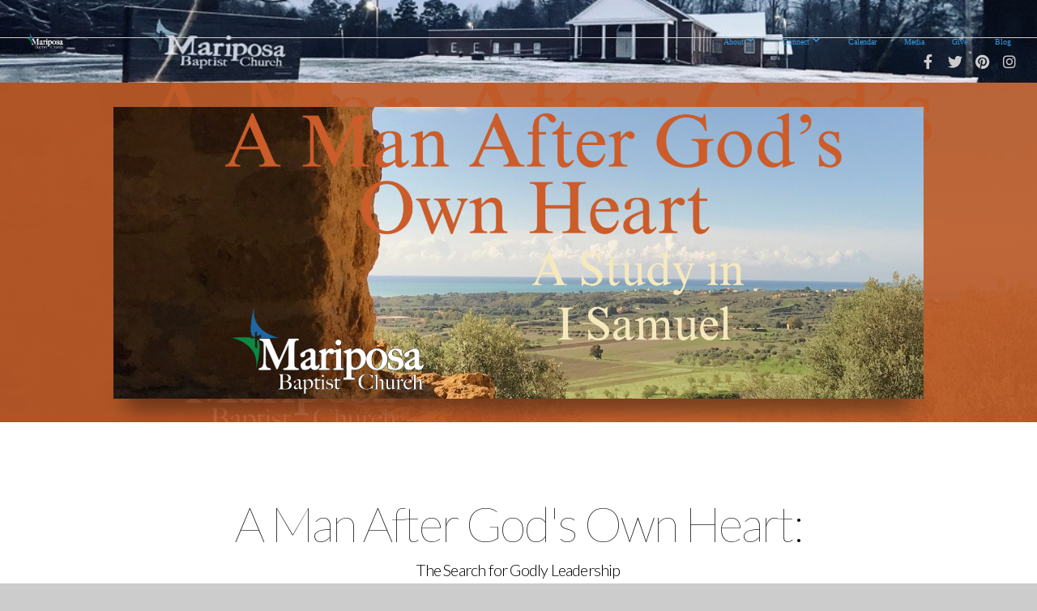

--- FILE ---
content_type: text/html; charset=UTF-8
request_url: https://mariposabaptist.church/media/series/pnd6y3m/a-man-after-god-s-own-heart
body_size: 8916
content:
<!DOCTYPE html>
<html class="wf-loading">
	<head>
		<meta http-equiv="Content-Type" content="text/html; charset=utf-8" />
		<meta name="viewport" content="width=device-width, initial-scale=1.0" />
<meta name="provider" content="snappages" />
<meta http-equiv="X-UA-Compatible" content="IE=Edge"/>
    <meta name="keywords" content="" />
            <meta name="description" content="" />
            <meta property="og:title" content="A Man After God's Own Heart:" />
            <meta property="og:type" content="website" />
            <meta property="og:url" content="https://mariposabaptist.church/media/series/pnd6y3m/a-man-after-god-s-own-heart" />
            <meta property="og:image" content="https://images.subsplash.com/image.jpg?id=e68ad38b-47fd-4a34-9c1f-71bc2abdd7b4&w=800&h=450" />
            <meta property="og:thumbnail" content="https://images.subsplash.com/image.jpg?id=e68ad38b-47fd-4a34-9c1f-71bc2abdd7b4&w=800&h=450" />
            <meta property="og:image:secure_url" content="https://images.subsplash.com/image.jpg?id=e68ad38b-47fd-4a34-9c1f-71bc2abdd7b4&w=800&h=450" />
            <meta property="og:site_name" content="Mariposa Baptist Church" />
            <meta property="og:description" content="" />
    <link rel="shortcut icon" href="https://storage2.snappages.site/RHNGQN/assets/favicon.png">
<title>A Man After God's Own Heart: | Mariposa Baptist Church</title>
    <script defer src="https://ajax.googleapis.com/ajax/libs/jquery/2.1.3/jquery.min.js"></script>
<script>
	var wid=43149, pid=747699, ptype='media', tid=56915, custom_fonts = "Lato:100,100italic,300,300italic,regular,italic,700,700italic,900,900italic|NTR:regular|Open Sans:300,300italic,regular,italic,600,600italic,700,700italic,800,800italic&display=swap";var page_type="media-series", render_url="https://site.snappages.site";</script>
<link href="https://assets2.snappages.site/global/styles/website.min.css?v=1768428243" type="text/css" rel="stylesheet" /><script defer src="https://assets2.snappages.site/global/assets/js/website.min.js?v=1768428243" type="text/javascript"></script><link class="core-style" href="https://storage2.snappages.site/RHNGQN/assets/themes/56915/style1757277188.css" type="text/css" rel="stylesheet" />
<link href="https://site.snappages.site/assets/icons/fontawesome/webfonts/fa-brands-400.woff2" rel="preload" as="font" type="font/woff2" crossorigin="anonymous"/>
<link href="https://site.snappages.site/assets/icons/fontawesome/webfonts/fa-regular-400.woff2" rel="preload" as="font" type="font/woff2" crossorigin="anonymous"/>
<link href="https://site.snappages.site/assets/icons/fontawesome/webfonts/fa-solid-900.woff2" rel="preload" as="font" type="font/woff2" crossorigin="anonymous"/>
<link href="https://site.snappages.site/assets/icons/fontawesome/css/all.min.css" rel="stylesheet"/>
<link href="https://site.snappages.site/assets/icons/fontawesome/css/all.min.css" rel="stylesheet"/>
<noscript><link href="https://site.snappages.site/assets/icons/fontawesome/css/all.min.css" rel="stylesheet" as="style"/></noscript>
<link href="https://site.snappages.site/assets/icons/fontawesome/css/v4-shims.min.css" rel="preload" as="style" onload="this.rel='stylesheet'"/>
<noscript><link href="https://site.snappages.site/assets/icons/fontawesome/css/v4-shims.min.css" rel="stylesheet" as="style"/></noscript>
<link href="https://assets2.snappages.site/global/assets/icons/pixeden/css/pe-icon-7-stroke.min.css" rel="preload" as="style" onload="this.rel='stylesheet'"/>
<noscript><link href="https://assets2.snappages.site/global/assets/icons/pixeden/css/pe-icon-7-stroke.min.css" rel="stylesheet" as="style"/></noscript>
<link href="https://assets2.snappages.site/global/assets/icons/typicons/typicons.min.css" rel="preload" as="style" onload="this.rel='stylesheet'"/>
<noscript><link href="https://assets2.snappages.site/global/assets/icons/typicons/typicons.min.css" rel="preload" as="stylesheet"/></noscript>
<link href="https://use.typekit.net/hqk1yln.css" rel="stylesheet" />

<svg xmlns="https://www.w3.org/2000/svg" style="display:none;">
    <symbol id="sp-icon-amazon" viewBox="0 0 50 50">
        <g fill-rule="nonzero">
          <path id="Shape" d="M0.0909090909,38.8 C0.242409091,38.53335 0.484818182,38.51665 0.818181818,38.75 C8.39390909,43.58335 16.6363636,46 25.5454545,46 C31.4848182,46 37.3484545,44.78335 43.1363636,42.35 C43.2878636,42.28335 43.5075455,42.18335 43.7954545,42.05 C44.0833182,41.91665 44.2878636,41.81665 44.4090909,41.75 C44.8636364,41.55 45.2196818,41.65 45.4772727,42.05 C45.7348182,42.45 45.6515,42.81665 45.2272727,43.15 C44.6818182,43.58335 43.9848182,44.08335 43.1363636,44.65 C40.5302727,46.35 37.6211818,47.66665 34.4090909,48.6 C31.1969545,49.53335 28.0605909,50 25,50 C20.2727273,50 15.803,49.09165 11.5909091,47.275 C7.37877273,45.45835 3.60604545,42.9 0.272727273,39.6 C0.0909090909,39.43335 0,39.26665 0,39.1 C0,39 0.0302727273,38.9 0.0909090909,38.8 Z M13.7727273,24.55 C13.7727273,22.25 14.2878636,20.28335 15.3181818,18.65 C16.3484545,17.01665 17.7575455,15.78335 19.5454545,14.95 C21.1818182,14.18335 23.1969545,13.63335 25.5909091,13.3 C26.4090909,13.2 27.7424091,13.06665 29.5909091,12.9 L29.5909091,12.05 C29.5909091,9.91665 29.3787727,8.48335 28.9545455,7.75 C28.3181818,6.75 27.3181818,6.25 25.9545455,6.25 L25.5909091,6.25 C24.5909091,6.35 23.7272727,6.7 23,7.3 C22.2727273,7.9 21.803,8.73335 21.5909091,9.8 C21.4696818,10.46665 21.1666364,10.85 20.6818182,10.95 L15.4545455,10.25 C14.9393636,10.11665 14.6818182,9.81665 14.6818182,9.35 C14.6818182,9.25 14.6969545,9.13335 14.7272727,9 C15.2424091,6.03335 16.5075455,3.83335 18.5227273,2.4 C20.5378636,0.96665 22.8939091,0.16665 25.5909091,0 L26.7272727,0 C30.1818182,0 32.8787727,0.98335 34.8181818,2.95 C35.1223778,3.2848521 35.4034595,3.64418094 35.6590909,4.025 C35.9166364,4.40835 36.1211818,4.75 36.2727273,5.05 C36.4242273,5.35 36.5605909,5.78335 36.6818182,6.35 C36.803,6.91665 36.8939091,7.30835 36.9545455,7.525 C37.0151364,7.74165 37.0605909,8.20835 37.0909091,8.925 C37.1211818,9.64165 37.1363636,10.06665 37.1363636,10.2 L37.1363636,22.3 C37.1363636,23.16665 37.25,23.95835 37.4772727,24.675 C37.7045455,25.39165 37.9242273,25.90835 38.1363636,26.225 C38.3484545,26.54165 38.6969545,27.05 39.1818182,27.75 C39.3636364,28.05 39.4545455,28.31665 39.4545455,28.55 C39.4545455,28.81665 39.3333182,29.05 39.0909091,29.25 C36.5757273,31.65 35.2120909,32.95 35,33.15 C34.6363636,33.45 34.1969545,33.48335 33.6818182,33.25 C33.2575455,32.85 32.8863636,32.46665 32.5681818,32.1 C32.25,31.73335 32.0227273,31.46665 31.8863636,31.3 C31.75,31.13335 31.5302727,30.80835 31.2272727,30.325 C30.9242273,29.84165 30.7120909,29.51665 30.5909091,29.35 C28.8939091,31.38335 27.2272727,32.65 25.5909091,33.15 C24.5605909,33.48335 23.2878636,33.65 21.7727273,33.65 C19.4393636,33.65 17.5227273,32.85835 16.0227273,31.275 C14.5227273,29.69165 13.7727273,27.45 13.7727273,24.55 Z M21.5909091,23.55 C21.5909091,24.85 21.8863636,25.89165 22.4772727,26.675 C23.0681818,27.45835 23.8636364,27.85 24.8636364,27.85 C24.9545455,27.85 25.0833182,27.83335 25.25,27.8 C25.4166364,27.76665 25.5302727,27.75 25.5909091,27.75 C26.8636364,27.38335 27.8484545,26.48335 28.5454545,25.05 C28.8787727,24.41665 29.1287727,23.725 29.2954545,22.975 C29.4620909,22.225 29.553,21.61665 29.5681818,21.15 C29.5833182,20.68335 29.5909091,19.91665 29.5909091,18.85 L29.5909091,17.6 C27.8333182,17.6 26.5,17.73335 25.5909091,18 C22.9242273,18.83335 21.5909091,20.68335 21.5909091,23.55 Z M40.6818182,39.65 C40.7424091,39.51665 40.8333182,39.38335 40.9545455,39.25 C41.7120909,38.68335 42.4393636,38.3 43.1363636,38.1 C44.2878636,37.76665 45.4090909,37.58335 46.5,37.55 C46.803,37.51665 47.0909091,37.53335 47.3636364,37.6 C48.7272727,37.73335 49.5454545,37.98335 49.8181818,38.35 C49.9393636,38.55 50,38.85 50,39.25 L50,39.6 C50,40.76665 49.7120909,42.14165 49.1363636,43.725 C48.5605909,45.30835 47.7575455,46.58335 46.7272727,47.55 C46.5757273,47.68335 46.4393636,47.75 46.3181818,47.75 C46.2575455,47.75 46.1969545,47.73335 46.1363636,47.7 C45.9545455,47.6 45.9090909,47.41665 46,47.15 C47.1211818,44.25 47.6818182,42.23335 47.6818182,41.1 C47.6818182,40.73335 47.6211818,40.46665 47.5,40.3 C47.1969545,39.9 46.3484545,39.7 44.9545455,39.7 C44.4393636,39.7 43.8333182,39.73335 43.1363636,39.8 C42.3787727,39.9 41.6818182,40 41.0454545,40.1 C40.8636364,40.1 40.7424091,40.06665 40.6818182,40 C40.6211818,39.93335 40.6060455,39.86665 40.6363636,39.8 C40.6363636,39.76665 40.6515,39.71665 40.6818182,39.65 Z"/>
        </g>
    </symbol>
    <symbol id="sp-icon-roku" viewBox="0 0 50 50">
        <g>
          <path id="Combined-Shape" d="M8,0 L42,0 C46.418278,-8.11624501e-16 50,3.581722 50,8 L50,42 C50,46.418278 46.418278,50 42,50 L8,50 C3.581722,50 5.41083001e-16,46.418278 0,42 L0,8 C-5.41083001e-16,3.581722 3.581722,8.11624501e-16 8,0 Z M9.94591393,22.6758056 C9.94591393,23.9554559 8.93797503,25.0040346 7.705466,25.0040346 L6.5944023,25.0040346 L6.5944023,20.3268077 L7.705466,20.3268077 C8.93797503,20.3268077 9.94591393,21.3746529 9.94591393,22.6758056 Z M15,32 L11.1980679,26.5137477 C12.6117075,25.6540149 13.5405811,24.2489259 13.5405811,22.6758056 C13.5405811,20.0964239 11.1176341,18 8.14917631,18 L3,18 L3,31.9899135 L6.5944023,31.9899135 L6.5944023,27.3332264 L7.6834372,27.3332264 L10.9214498,32 L15,32 Z M19.4209982,23.6089545 C20.3760082,23.6089545 21.1686305,24.9005713 21.1686305,26.4995139 C21.1686305,28.098368 20.3760082,29.3917084 19.4209982,29.3917084 C18.4876486,29.3917084 17.6937241,28.0984122 17.6937241,26.4995139 C17.6937241,24.9006155 18.4876486,23.6089545 19.4209982,23.6089545 Z M24.8610089,26.4995139 C24.8610089,23.4472925 22.4211995,21 19.4209982,21 C16.4217953,21 14,23.4472925 14,26.4995139 C14,29.5540333 16.4217953,32 19.4209982,32 C22.4211995,32 24.8610089,29.5540333 24.8610089,26.4995139 Z M33.154894,21.2236663 L29.0835675,25.3681007 L29.0835675,21.2099662 L25.549974,21.2099662 L25.549974,31.7778363 L29.0835675,31.7778363 L29.0835675,27.4910969 L33.3340371,31.7778363 L37.7816639,31.7778363 L32.3803293,26.2779246 L36.8541742,21.7246949 L36.8541742,27.9961029 C36.8541742,30.0783079 38.0840844,31.9999116 41.1813884,31.9999116 C42.6517766,31.9999116 44.001101,31.1508546 44.6569026,30.3826285 L46.24575,31.7777921 L47,31.7777921 L47,21.2236663 L43.4663631,21.2236663 L43.4663631,28.056914 C43.0684459,28.7640196 42.5140009,29.2086122 41.657092,29.2086122 C40.7876817,29.2086122 40.3887661,28.6838515 40.3887661,27.0054037 L40.3887661,21.2236663 L33.154894,21.2236663 Z"/>
        </g>
    </symbol>
    <symbol id="sp-icon-google-play" viewBox="0 0 50 50">
	    <g fill-rule="nonzero">
	      <path id="top" d="M7.60285132,19.9078411 C12.5081466,14.9434827 20.3874745,6.92617108 24.6425662,2.55295316 L27.0855397,0.0509164969 L30.6904277,3.63645621 C32.6802444,5.62627291 34.2953157,7.30040733 34.2953157,7.35947047 C34.2953157,7.55651731 3.60386965,24.6751527 3.2296334,24.6751527 C3.01272912,24.6751527 4.70723014,22.8431772 7.60285132,19.9078411 Z" transform="matrix(1 0 0 -1 0 24.726)"/>
	            <path id="Shape" d="M0.767311609,49.8798639 C0.5901222,49.6828171 0.353869654,49.2693751 0.235234216,48.9735503 C0.0773930754,48.5794566 0.0183299389,41.3498232 0.0183299389,25.6690696 C0.0183299389,0.749517674 -0.0407331976,2.04992501 1.20010183,1.16295963 L1.83044807,0.709802806 L13.9256619,12.8050167 L26.0213849,24.9012488 L22.9088595,28.05298 C21.1950102,29.7866867 15.5804481,35.4796602 10.4394094,40.7194769 C1.61405295,49.6833262 1.06262729,50.2148945 0.767311609,49.8798639 Z" transform="matrix(1 0 0 -1 0 50.66)"/>
	            <path id="Shape" d="M32.1283096,28.868403 L28.287169,25.0272624 L31.5376782,21.7375476 C33.3304481,19.9249203 34.8864562,18.408627 34.9852342,18.3689121 C35.2214868,18.309849 45.0320774,23.6876494 45.5442974,24.1601545 C45.7413442,24.3373439 45.9974542,24.7711525 46.1155804,25.1453887 C46.450611,26.1499712 45.938391,27.0364274 44.5595723,27.8638205 C43.5748473,28.454961 37.3691446,31.9417227 36.3447047,32.4732909 C35.9893075,32.6703378 35.5560081,32.2961015 32.1283096,28.868403 Z" transform="matrix(1 0 0 -1 0 50.884)"/>
	            <path id="bottom" d="M16.1323829,37.9725051 C10.0850305,31.9643585 5.19959267,27.0392057 5.27851324,27.0392057 C5.33757637,27.0392057 5.84979633,27.2953157 6.401222,27.6104888 C7.48472505,28.2016293 28.8783096,39.9419552 31.3406314,41.2815682 C33.9210794,42.660387 34.0198574,42.1680244 30.4541752,45.7535642 C28.7204684,47.4872709 27.2627291,48.9052953 27.203666,48.9052953 C27.1446029,48.885947 22.160387,43.9806517 16.1323829,37.9725051 Z" transform="matrix(1 0 0 -1 0 75.945)"/>
	    </g>
    </symbol>
    <symbol id="sp-icon-apple" viewBox="0 0 50 50">
	    <g fill-rule="nonzero">
	      <path id="Shape" d="M33.9574406,26.5634279 C34.0276124,34.1300976 40.5866722,36.6480651 40.6593407,36.6801167 C40.6038808,36.8576056 39.6113106,40.2683744 37.2037125,43.7914576 C35.1223643,46.8374278 32.9623738,49.8720595 29.5596196,49.9349127 C26.2160702,49.9966052 25.1409344,47.9496797 21.3183084,47.9496797 C17.4968415,47.9496797 16.3023155,49.8721487 13.1372718,49.9966945 C9.85274871,50.1212403 7.35152871,46.7030612 5.25306112,43.668251 C0.964911488,37.4606036 -2.31212183,26.1269374 2.08810657,18.476523 C4.27404374,14.6772963 8.18048359,12.2714647 12.420574,12.2097721 C15.6458924,12.1481688 18.6901193,14.3824933 20.6618852,14.3824933 C22.6324029,14.3824933 26.3318047,11.6955185 30.2209468,12.0901367 C31.8490759,12.1579896 36.4193394,12.748667 39.353895,17.0498265 C39.1174329,17.1966031 33.9007325,20.2374843 33.9574406,26.5634279 M27.6736291,7.98325071 C29.4174035,5.86972218 30.5910653,2.92749548 30.2708784,0 C27.7573538,0.101154388 24.7179418,1.67712725 22.9150518,3.78949514 C21.2993165,5.66009243 19.8842887,8.65410161 20.2660876,11.5236543 C23.0677001,11.7406943 25.9297656,10.0981184 27.6736291,7.98325071"/>
	    </g>
    </symbol>
    <symbol id="sp-icon-windows" viewBox="0 0 50 50">
	    <g fill-rule="nonzero">
	      <path id="Shape" d="M0,7.0733463 L20.3540856,4.30155642 L20.3628405,23.9346304 L0.0184824903,24.0503891 L0,7.07354086 L0,7.0733463 Z M20.344358,26.1964981 L20.3599222,45.8466926 L0.0157587549,43.0496109 L0.0145914397,26.064786 L20.3441634,26.1964981 L20.344358,26.1964981 Z M22.8116732,3.93871595 L49.7992218,0 L49.7992218,23.6848249 L22.8116732,23.8988327 L22.8116732,3.93891051 L22.8116732,3.93871595 Z M49.8054475,26.381323 L49.7990272,49.9593385 L22.8114786,46.1503891 L22.7737354,26.3371595 L49.8054475,26.381323 Z"/>
	    </g>
    </symbol>
</svg>

	</head>
	<body>
		<div id="sp-wrapper">
			<header id="sp-header">
				<div id="sp-bar"><div id="sp-bar-text"><span></span></div><div id="sp-bar-social" class="sp-social-holder" data-style="icons" data-shape="circle"><a class="facebook" href="https://www.facebook.com/mariposabaptistchurch/" target="_blank" data-type="facebook"><i class="fa fa-fw fa-facebook"></i></a><a class="twitter" href="" target="_blank" data-type="twitter"><i class="fa fa-fw fa-twitter"></i></a><a class="pinterest" href="" target="_blank" data-type="pinterest"><i class="fa fa-fw fa-pinterest"></i></a><a class="instagram" href="" target="_blank" data-type="instagram"><i class="fa fa-fw fa-instagram"></i></a></div></div>
				<div id="sp-logo"><a href="http://www.mariposabaptist.church" target="_self"><img src="https://storage2.snappages.site/RHNGQN/assets/images/11026215_500x266_500.png" width="50px"/></a></div>
				<div id="sp-nav"><nav id="sp-nav-links"><ul><li style="z-index:1250;" id="nav_home" data-type="basic"><a href="/" target="_self"><span></span>Home</a></li><li style="z-index:1249;" id="nav_about" data-type="folder"><a href="/about" target="_self"><span></span>About&nbsp;<i class="fa fa-angle-down" style="font-size:12px;vertical-align:10%;"></i></a><ul class="sp-second-nav"><li id="nav_mission-and-vision"><a href="/mission-and-vision" target="_self"><span></span>Mission and Vision</a></li><li id="nav_pastor-and-staff"><a href="/pastor-and-staff" target="_self"><span></span>Pastor and Staff</a></li><li id="nav_contact"><a href="/contact" target="_self"><span></span>Contact</a></li></ul></li><li style="z-index:1248;" id="nav_connect" data-type="folder"><a href="/connect" target="_self"><span></span>Connect&nbsp;<i class="fa fa-angle-down" style="font-size:12px;vertical-align:10%;"></i></a><ul class="sp-second-nav"><li id="nav_mbc-kids"><a href="/mbc-kids" target="_self"><span></span>MBC Kids</a></li><li id="nav_three-m"><a href="/three-m" target="_self"><span></span>Three M</a></li><li id="nav_women-of-worth"><a href="/women-of-worth" target="_self"><span></span>Women of Worth</a></li><li id="nav_small-groups"><a href="/small-groups" target="_self"><span></span>Small Groups</a></li></ul></li><li style="z-index:1247;" id="nav_calendar" data-type="basic"><a href="/calendar" target="_self"><span></span>Calendar</a></li><li style="z-index:1251" id="nav_media" class="selected" data-type="media"><a href="/media" target="_self"><span></span>Media</a></li><li style="z-index:1245;" id="nav_give" data-type="basic"><a href="/give" target="_self"><span></span>Give</a></li><li style="z-index:1244;" id="nav_blog" data-type="blog"><a href="/blog" target="_self"><span></span>Blog</a></li></ul></nav></div><div id="sp-nav-button"></div>
			</header>
			<main id="sp-content">
				<section class="sp-section sp-scheme-1" data-index="" data-scheme="1"><div class="sp-section-slide" data-background="%7B%22type%22%3A%22image%22%2C%22src%22%3A%22https%3A%5C%2F%5C%2Fcdn.subsplash.com%5C%2Fimages%5C%2FRHNGQN%5C%2F_source%5C%2F45f3e448-a3ef-473a-a06d-850b52ed344e%5C%2Fimage.jpg%22%2C%22size%22%3A%22cover%22%2C%22position%22%3A%22center%22%2C%22repeat%22%3A%22no-repeat%22%2C%22attachment%22%3A%22scroll%22%2C%22tint%22%3A%22rgba%28190%2C91%2C41%2C.9%29%22%7D" data-tint="rgba(190,91,41,.9)"  data-label="Main" ><div class="sp-section-content"  style="padding-top:30px;padding-bottom:30px;"><div class="sp-grid sp-col sp-col-24"><div class="sp-block sp-image-block " data-type="image" data-id="" style="text-align:center;padding-top:0px;padding-bottom:0px;padding-left:0px;padding-right:0px;"><div class="sp-block-content"  style="max-width:1000px;"><div class="sp-image-holder" style="background-image:url(https://cdn.subsplash.com/images/RHNGQN/_source/45f3e448-a3ef-473a-a06d-850b52ed344e/image.jpg);"  data-source="https://cdn.subsplash.com/images/RHNGQN/_source/45f3e448-a3ef-473a-a06d-850b52ed344e/image.jpg" data-ratio="banner" data-shadow="float"><img src="https://cdn.subsplash.com/images/RHNGQN/_source/45f3e448-a3ef-473a-a06d-850b52ed344e/image.jpg" class="fill" alt="" /><div class="sp-image-title"></div><div class="sp-image-caption"></div></div></div></div></div></div></div></section><section class="sp-section sp-scheme-0" data-index="" data-scheme="0"><div class="sp-section-slide"  data-label="Main" ><div class="sp-section-content" ><div class="sp-grid sp-col sp-col-24"><div class="sp-block sp-heading-block " data-type="heading" data-id="" style="text-align:center;"><div class="sp-block-content"  style=""><span class='h1' ><h1 >A Man After God's Own Heart:</h1></span></div></div><div class="sp-block sp-heading-block " data-type="heading" data-id="" style="text-align:center;"><div class="sp-block-content"  style=""><span class='h3' ><h3 >The Search for Godly Leadership</h3></span></div></div><div class="sp-block sp-media_library-block " data-type="media_library" data-id="" style=""><div class="sp-block-content"  style=""><div class="sp-media-library"  data-source="series" data-layout="grid" data-pagination="true" data-labels="true" data-page="1" data-limit="12" data-filter="media_series" data-value="d9d6b77f-7eff-45bf-8142-9b897172740d" data-total="29">
        <a class="sp-media-item" href="/media/y2m39cw/the-death-of-saul-david-s-reaction">
            <div class="sp-media-thumb" style="color:#9ccccd;background-color:#787f7b;background-image:url(https://images.subsplash.com/image.jpg?id=2c05eb4b-c31e-4011-ae93-f13e84c242ab&w=800&h=450);"><div class="sp-media-play-overlay"></div></div>
            <div class="sp-media-title">The Death of Saul: David's Reaction</div>
            <div class="sp-media-subtitle">Dec 3, 2023 &nbsp;<span style="font-size:.8em;">&bullet;</span>&nbsp; Pastor Mike Job</div>
        </a>
        <a class="sp-media-item" href="/media/q78bjww/his-will-be-done-saul-s-final-demise">
            <div class="sp-media-thumb" style="color:#bbd0d9;background-color:#cdd6d5;background-image:url(https://images.subsplash.com/image.jpg?id=31e9849a-086c-465f-b2be-2b87780535f3&w=800&h=450);"><div class="sp-media-play-overlay"></div></div>
            <div class="sp-media-title">His Will Be Done: Saul's Final Demise</div>
            <div class="sp-media-subtitle">Nov 26, 2023 &nbsp;<span style="font-size:.8em;">&bullet;</span>&nbsp; Pastor Mike Job</div>
        </a>
        <a class="sp-media-item" href="/media/3ybqgxq/don-t-waste-a-crisis-renewing-your-faith-in-difficulty">
            <div class="sp-media-thumb" style="color:#616161;background-color:#8a8a8a;background-image:url(https://images.subsplash.com/image.jpg?id=6cb07fbc-23fb-42df-932b-a61cf34958ac&w=800&h=450);"><div class="sp-media-play-overlay"></div></div>
            <div class="sp-media-title">Don't Waste a Crisis- Renewing Your Faith in Difficulty</div>
            <div class="sp-media-subtitle">Nov 19, 2023 &nbsp;<span style="font-size:.8em;">&bullet;</span>&nbsp; Pastor Mike Job</div>
        </a>
        <a class="sp-media-item" href="/media/fgckc3k/new-method-same-message">
            <div class="sp-media-thumb" style="color:#233547;background-color:#202e3b;background-image:url(https://images.subsplash.com/image.jpg?id=02397f5e-9f5b-419f-8e41-6acd437d98e8&w=800&h=450);"><div class="sp-media-play-overlay"></div></div>
            <div class="sp-media-title">New Method, Same Message</div>
            <div class="sp-media-subtitle">Nov 12, 2023 &nbsp;<span style="font-size:.8em;">&bullet;</span>&nbsp; Pastor Mike Job</div>
        </a>
        <a class="sp-media-item" href="/media/g5fpdvj/being-faithful-in-persecution">
            <div class="sp-media-thumb" style="color:#a5a36a;background-color:#56574e;background-image:url(https://images.subsplash.com/image.jpg?id=659ddd11-a630-48fe-9556-65443c337a35&w=800&h=450);"><div class="sp-media-play-overlay"></div></div>
            <div class="sp-media-title">Being Faithful in Persecution</div>
            <div class="sp-media-subtitle">Nov 5, 2023 &nbsp;<span style="font-size:.8em;">&bullet;</span>&nbsp; Pastor Mike Job</div>
        </a>
        <a class="sp-media-item" href="/media/mg59k3n/the-blessing-of-wise-counsel">
            <div class="sp-media-thumb" style="color:#593c1f;background-color:#998d76;background-image:url(https://images.subsplash.com/image.jpg?id=e07cc4b5-c67f-4db1-abde-1b72306631bc&w=800&h=450);"><div class="sp-media-play-overlay"></div></div>
            <div class="sp-media-title">The Blessing of Wise Counsel</div>
            <div class="sp-media-subtitle">Oct 29, 2023 &nbsp;<span style="font-size:.8em;">&bullet;</span>&nbsp; Pastor Mike Job</div>
        </a>
        <a class="sp-media-item" href="/media/x2ffzwr/let-god-be-the-judge">
            <div class="sp-media-thumb" style="color:#563c2e;background-color:#41382e;background-image:url(https://images.subsplash.com/image.jpg?id=9ba284fe-7191-43a7-aa20-b42bd274a19d&w=800&h=450);"><div class="sp-media-play-overlay"></div></div>
            <div class="sp-media-title">Let God be the Judge</div>
            <div class="sp-media-subtitle">Oct 22, 2023 &nbsp;<span style="font-size:.8em;">&bullet;</span>&nbsp; Pastor Mike Job</div>
        </a>
        <a class="sp-media-item" href="/media/cwjjsfk/god-s-toolbox-how-he-enables-people-to-carry-out-his-will">
            <div class="sp-media-thumb" style="color:#766511;background-color:#d5c8a3;background-image:url(https://images.subsplash.com/image.jpg?id=9e609bb7-fda2-4ac3-8e23-15073d232b19&w=800&h=450);"><div class="sp-media-play-overlay"></div></div>
            <div class="sp-media-title">God's Toolbox: How He Enables People to Carry Out His Will</div>
            <div class="sp-media-subtitle">Oct 15, 2023 &nbsp;<span style="font-size:.8em;">&bullet;</span>&nbsp; Pastor Mike Job</div>
        </a>
        <a class="sp-media-item" href="/media/v6qp2zs/the-tale-of-three-kings">
            <div class="sp-media-thumb" style="color:#8b6651;background-color:#7f706a;background-image:url(https://images.subsplash.com/image.jpg?id=5aaeb577-572f-4df7-9753-66d64a0daf4b&w=800&h=450);"><div class="sp-media-play-overlay"></div></div>
            <div class="sp-media-title">The Tale of Three Kings</div>
            <div class="sp-media-subtitle">Oct 8, 2023 &nbsp;<span style="font-size:.8em;">&bullet;</span>&nbsp; Pastor Mike Job</div>
        </a>
        <a class="sp-media-item" href="/media/hjpc4nc/your-role-in-god-s-will">
            <div class="sp-media-thumb" style="color:#4e7517;background-color:#8f9765;background-image:url(https://images.subsplash.com/image.jpg?id=097e8942-9de0-4f29-a74d-b0717fcc9546&w=800&h=450);"><div class="sp-media-play-overlay"></div></div>
            <div class="sp-media-title">Your Role In God's Will</div>
            <div class="sp-media-subtitle">Oct 1, 2023 &nbsp;<span style="font-size:.8em;">&bullet;</span>&nbsp; Pastor Mike Job</div>
        </a>
        <a class="sp-media-item" href="/media/fxg974x/god-protects-his-chosen">
            <div class="sp-media-thumb" style="color:#475155;background-color:#a7acae;background-image:url(https://images.subsplash.com/image.jpg?id=cb9be9a8-889b-45c7-b8ce-8b368cbd298a&w=800&h=450);"><div class="sp-media-play-overlay"></div></div>
            <div class="sp-media-title">God Protects His Chosen</div>
            <div class="sp-media-subtitle">Sep 24, 2023 &nbsp;<span style="font-size:.8em;">&bullet;</span>&nbsp; Pastor Mike Job</div>
        </a>
        <a class="sp-media-item" href="/media/kh2tkp7/saul-s-jealousy-the-opposite-effect">
            <div class="sp-media-thumb" style="color:#0f3c49;background-color:#819aa1;background-image:url(https://images.subsplash.com/image.jpg?id=0ea54694-ce2f-4e9d-bc9e-830399e3f724&w=800&h=450);"><div class="sp-media-play-overlay"></div></div>
            <div class="sp-media-title">Saul's Jealousy: The Opposite Effect</div>
            <div class="sp-media-subtitle">Sep 10, 2023 &nbsp;<span style="font-size:.8em;">&bullet;</span>&nbsp; Pastor Mike Job</div>
        </a><span></span></div><div class="text-reset"><div class="sp-button" id="view-more-button">View More</div></div></div></div></div></div></div></section>
			</main>
			<footer id="sp-footer">
				<section class="sp-section sp-scheme-2" data-index="" data-scheme="2"><div class="sp-section-slide"  data-label="Main" ><div class="sp-section-content" ><div class="sp-grid sp-col sp-col-24"><div class="sp-row"><div class="sp-col sp-col-6"><div class="sp-block sp-heading-block " data-type="heading" data-id="cfce7bec-354e-4c09-958d-ae8b0ce10821" style="text-align:left;"><div class="sp-block-content"  style=""><span class='h3' ><h3 >About</h3></span></div></div><div class="sp-block sp-text-block " data-type="text" data-id="5b3cccd7-0d68-46a2-a574-70947cc53439" style="text-align:left;"><div class="sp-block-content"  style="">We make disciples by loving God, loving the Church<br>and loving our &nbsp;community. <br><br></div></div></div><div class="sp-col sp-col-6"><div class="sp-block sp-heading-block " data-type="heading" data-id="3613354a-40c9-4dfa-972d-e2b9bff1ceb7" style="text-align:left;"><div class="sp-block-content"  style=""><span class='h3' ><h3 >Service Times</h3></span></div></div><div class="sp-block sp-text-block " data-type="text" data-id="83ae20b5-0fd3-495a-8640-e9f4f310b637" style="text-align:left;"><div class="sp-block-content"  style="">Sundays at 10:30 am<br>Wednesday at &nbsp;6:30 pm</div></div></div><div class="sp-col sp-col-6"><div class="sp-block sp-heading-block " data-type="heading" data-id="436de97d-0e5d-4413-b1cf-1c2423bdb784" style="text-align:left;"><div class="sp-block-content"  style=""><span class='h3' ><h3 >Contact Info</h3></span></div></div><div class="sp-block sp-text-block " data-type="text" data-id="3e7331df-3bb6-441b-a8f4-f1c68f2d9d43" style="text-align:left;"><div class="sp-block-content"  style="">mariposabaptistchurch@gmail.com<br>1251 Mariposa Rd<br>Stanley, NC, 28164</div></div></div><div class="sp-col sp-col-6"><div class="sp-block sp-social-block " data-type="social" data-id="e255281f-90d8-4454-8baf-dcf81ffb94ba" data-rotate="0,0,0" style="text-align:center;padding-top:15px;padding-bottom:15px;padding-left:15px;padding-right:15px;"><div class="sp-block-content"  style="transform:rotateX(0deg) rotateY(0deg) rotateZ(0deg);"><div class="sp-social-holder" style="font-size:25px;margin-top:-0px;"  data-style="icons" data-shape="square"><a class="facebook" href="" target="_blank" style="margin-right:0px;margin-top:0px;"><i class="fa fa-fw fa-facebook"></i></a><a class="twitter" href="" target="_blank" style="margin-right:0px;margin-top:0px;"><i class="fa fa-fw fa-twitter"></i></a><a class="instagram" href="" target="_blank" style="margin-right:0px;margin-top:0px;"><i class="fa fa-fw fa-instagram"></i></a></div></div></div></div></div></div></div></div></section><div id="sp-footer-extra"><div id="sp-footer-brand"><a href="https://snappages.com?utm_source=user&utm_medium=footer" target="_blank" title="powered by SnapPages Website Builder">powered by &nbsp;<span>SnapPages</span></a></div></div>
			</footer>
		</div>
	
	</body>
</html>
